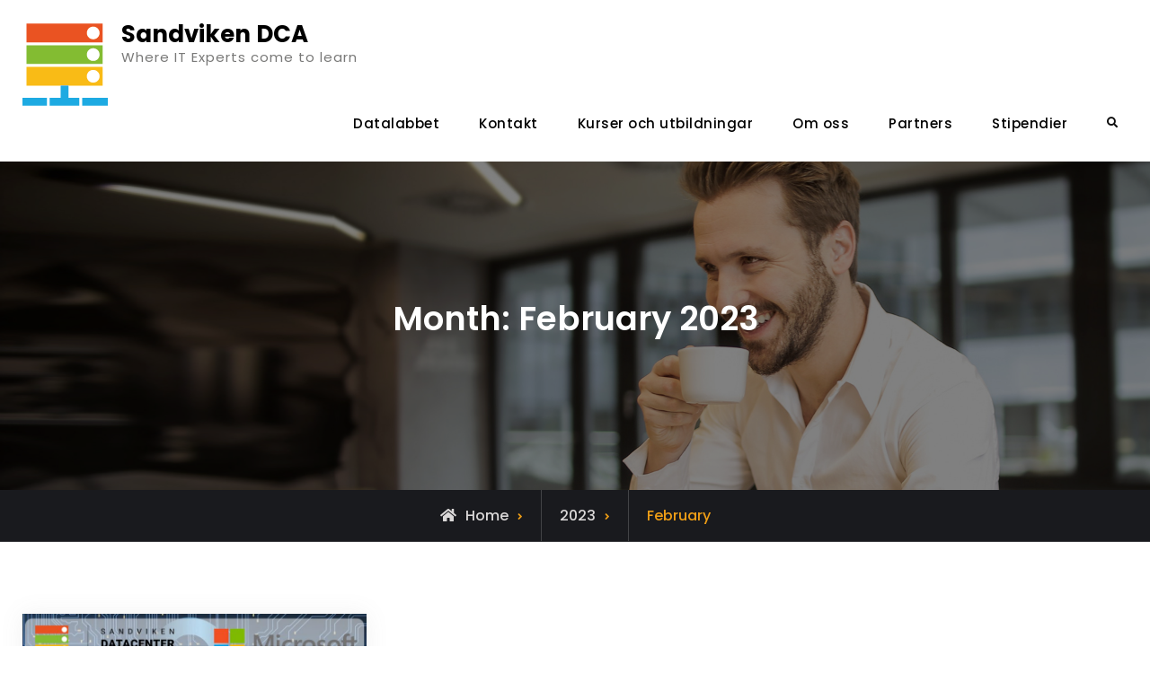

--- FILE ---
content_type: text/css
request_url: https://sandvikendca.se/wp-content/themes/jetblack-education/style.css?ver=20250813-185948
body_size: 17647
content:
/*
Theme Name: JetBlack Education
Theme URI: https://fireflythemes.com/themes/jetblack-education/
Author: FireFly Themes
Author URI: https://fireflythemes.com/
Description: JetBlack Education is our new Education child theme. The parent theme of this theme is our popular WordPress theme JetBlack. Child theme JetBlack Education which inherits functionality and feature of its parent theme but for Education Sector. JetBlack Education has multiple styles that has been updated to suite Education Sector. JetBlack Education is also a Multipurpose WordPress theme which can be used in any kind of business. It has a premier look which will give a unique modern looking website. With customizable features and smooth design, it will attract new visitors too. On top of that, the theme has been optimized to load fast and is fully responsive, you can also import demo content with plugin one click demo importer. If you want more flexible functionality you can also choose to upgrade to premium version of the theme. Visit https://fireflythemes.com/support for support, https://fireflythemes.com/documentation/jetblack-education for theme documentation and https://demo.fireflythemes.com/jetblack for demo.
Version: 1.2
Requires at least: 6.1
Tested up to: 6.7
Requires PHP: 7.3
License: GPL-3.0-or-later
License URI: https://www.gnu.org/licenses/license-list.html#GNUGPLv3
Text Domain: jetblack-education
Template: jetblack
Tags: blog, news, portfolio, grid-layout, one-column, two-columns, right-sidebar, custom-background, custom-header, custom-logo, custom-menu, editor-style, featured-image-header, featured-images, flexible-header, footer-widgets, full-width-template, rtl-language-support, sticky-post, theme-options, threaded-comments, translation-ready, block-styles, wide-blocks

JetBlack Education Theme WordPress Theme, Copyright 2024 FireFly Themes
JetBlack Education Theme is distributed under the terms of the GNU GPL

This theme, like WordPress, is licensed under the GPL.
Use it to make something cool, have fun, and share what you've learned with others.
*/


/**
 * Education Scheme
 */


a,
a:visited {
	color: #222;
}

a:active,
a:focus,
a:hover {
	color: #25d5b2;
}

.inner-block-shadow,
.featured-grid-section .featured-grid-text-content,
.section-latest-posts .latest-posts-text-content,
.section-teams .team-text-wrap,
.blog .entry-container,
.archive .entry-container,
.blog .hentry-inner,
.archive .hentry-inner,
.hentry-inner,
.single-content-wraper,
.sidebar .widget,
#respond,
.counter-section .counter-icon,
.section-testimonial .testimonial-wrapper,
body,
.section,
#search-container,
#search-container:after,
a.wwd-fonts-icon,
.key-features-section a.key-features-icon,
#masthead,
.main-navigation ul ul,
.main-navigation ul ul:before,
.section-filter-content .item-inner-wrapper .filter-content-content,
.section-contact {
	background: #fff;
}

.dark-patten .main-navigation ul li li a,
.dark-patten .main-navigation ul li li a:visited {
	color: #000000;
}

.overlap-header .main-navigation ul li a,
.overlap-header #search-toggle,
.overlap-header .cart-contents a,
.overlap-header .cart-contents a:visited,
.overlap-header .site-title a,
.overlap-header p.site-description,
.overlap-header .site-title a,
.overlap-header .site-title a:visited {
	color: #222;
}

a.wwd-fonts-icon,
.key-features-section a.key-features-icon,
.counter-section .counter-icon {
	box-shadow: 0 0 13px #2222221a;
}

.even-section {
	background: #f1f1f1;
}

body,
button,
input,
select,
optgroup,
textarea {
	color: #797978;
}

.main-navigation ul li a,
.recent-work-filter button {
	color: #000000;
}

a.more-link,
a.more-link:visited,
.search-form .search-submit,
.counter-section .counter-icon {
	color: #222;
}

.sidebar ul li a,
.sidebar ul li a:visited {
	color: #000000;
}

.widget .tagcloud a {
	color: #060606;
}

.entry-title a,
.entry-title a:visited {
	color: #212121;
}

.inner-block-shadow {
	-webkit-box-shadow: 0 0 32px 0 rgba(122, 122, 122, .1);
	-moz-box-shadow: 0 0 32px 0 rgba(122, 122, 122, .1);
	-ms-box-shadow: 0 0 32px 0 rgba(122, 122, 122, .1);
	-o-box-shadow: 0 0 32px 0 rgba(122, 122, 122, .1);
	box-shadow: 0 0 32px 0 rgba(122, 122, 122, .1);
	-webkit-transition: box-shadow .3s, transform .3s;
	-moz-transition: box-shadow .3s, transform .3s;
	-ms-transition: box-shadow .3s, transform .3s;
	-o-transition: box-shadow .3s, transform .3s;
	transition: box-shadow .3s, transform .3s;
	border-bottom-width: 4px;
}

.inner-block-shadow:hover,
.inner-block-shadow:focus,
.inner-block-shadow:active {
	-webkit-box-shadow: 1px 4px 20px -2px rgba(0, 0, 0, 0.2);
	box-shadow: 1px 4px 20px -2px rgba(0, 0, 0, 0.2);
}

input[type="text"],
input[type="email"],
input[type="url"],
input[type="password"],
input[type="search"],
input[type="number"],
input[type="tel"],
input[type="range"],
input[type="date"],
input[type="month"],
input[type="week"],
input[type="time"],
input[type="datetime"],
input[type="datetime-local"],
input[type="color"],
textarea {
	color: #666;
	border: 1px solid #ccc;
	background: #fff;
}

input[type="text"]:focus,
input[type="email"]:focus,
input[type="url"]:focus,
input[type="password"]:focus,
input[type="search"]:focus,
input[type="number"]:focus,
input[type="tel"]:focus,
input[type="range"]:focus,
input[type="date"]:focus,
input[type="month"]:focus,
input[type="week"]:focus,
input[type="time"]:focus,
input[type="datetime"]:focus,
input[type="datetime-local"]:focus,
input[type="color"]:focus,
textarea:focus {
	color: #111;
	border: 1px solid #000;
}

select {
	border: 1px solid #ccc;
}

a:hover,
a:focus,
a:active {
	color: #000;
}

.site-title a,
.site-title a:visited {
	color: #000000;
}

h1 a,
h2 a,
h3 a,
h4 a,
h5 a,
h6 a,
h1 a:visited,
h2 a:visited,
h3 a:visited,
h4 a:visited,
h5 a:visited,
h6 a:visited {
	color: #000000;
}

h1 a:hover,
h2 a:hover,
h3 a:hover,
h4 a:hover,
h5 a:hover,
h6 a:hover,
h1 a:focus,
h2 a:focus,
h3 a:focus,
h4 a:focus,
h5 a:focus,
h6 a:hover,
h1 a:active,
h2 a:active,
h3 a:active,
h4 a:active,
h5 a:active,
h6 a:active {
	color: #22d095;
}

h1,
h2,
h3,
h4,
h5,
h6 {
	color: #222;
}

a.ff-button:hover,
button:hover,
a.button:hover,
input[type="button"]:hover,
input[type="reset"]:hover,
input[type="submit"]:hover,
button:focus,
a.button:focus,
a.ff-button:focus,
input[type="button"]:focus,
input[type="reset"]:focus,
input[type="submit"]:focus,
button:active,
a.ff-button:active,
input[type="button"]:active,
input[type="reset"]:active,
input[type="submit"]:active,
.woocommerce #respond input#submit:hover,
.woocommerce a.button:hover,
.woocommerce button.button:hover,
.woocommerce input.button:hover,
.woocommerce #respond input#submit.alt:hover,
.woocommerce a.button.alt:hover,
.woocommerce button.button.alt:hover,
.woocommerce input.button.alt:hover {
	background: #101010;
	color: #ffffff;
}

.menu-toggle,
.menu-toggle:visited {
	color: #1f1d1d;
}

#quick-contact.layout-two a,
#quick-contact.layout-two a:visited,
#quick-contact.layout-two,
#quick-contact.layout-two li {
	color: #252323;
}

#site-top-header-mobile-container {
	background: #464444;
}

.main-header-two #search-toggle,
.main-header-two #search-toggle:visited,
.main-header-two .cart-contents a,
.main-header-two .cart-contents a:visited {
	color: #080808;
}

.social-nav ul li a:before,
.social-nav ul li a[href$="/feed/"]:before {
	color: #222;
}

#search-toggle,
#search-toggle:visited,
.cart-contents a,
.cart-contents a:visited {
	color: #fff;
}

.main-header-two #main-nav .nav-box-shadow {
	background: #f5f5f5;
}

#masthead.sticky-enabled.sticky-header,
.sticky-enabled.sticky-header {
	background: #ffffff;
}

#search-toggle,
#search-toggle:visited,
.cart-contents a,
.cart-contents a:visited {
	color: #0e0e0e;
}

.counter-section .counter-nos {
	color: #080808;
}

.woocommerce ul.products li.product,
.woocommerce-page ul.products li.product {
	background: #ffffff;
}

.woocommerce ul.products li.product .price {
	color: #000000;
}

.tag-post-formats .entry-container::before,
.blog .hentry .entry-container::before,
.archive .hentry .entry-container::before,
.single .hentry .entry-container::before {
	color: #000000;
	background: #f1f1f1;
}

.woocommerce.layout-no-sidebar-full-width .columns-3 ul.products li.product,
.layout-no-sidebar-full-width.woocommerce-page .columns-3 ul.products li.product,
.woocommerce ul.products li.product,
.woocommerce-page ul.products li.product {
	background: #f5f5f5;
}

select {
	border: 1px solid #e4dbdb;
	background: #f7f7f7;
}

.woocommerce div.product .woocommerce-tabs ul.tabs li a {
	color: #000;
	font-weight: 500;
	padding: 10px 30px;
}

.woocommerce div.product .woocommerce-tabs ul.tabs li {
	background: none;
}
#header-top-toggle:focus, #header-top-toggle:active, #header-top-toggle:hover, .menu-toggle:focus, .menu-toggle:active, .menu-toggle:hover {
    background: #2f2d2d;
    color: #fffdfd;
}
@media screen and (max-width: 909px) {
	.main-navigation ul li a {
		color: #fff;
	}
	#site-top-header-mobile-container,
	.site-primary-menu {
		background: #fff;
	}
	#top-header #site-top-header-mobile-container li a,
	#top-header #site-top-header-mobile-container li a:hover,
	#top-header #site-top-header-mobile-container li a:focus,
	#top-header #site-top-header-mobile-container,
	#top-header #site-top-header-mobile-container p,
	#top-header #site-top-header-mobile-container li {
		color: #000;
	}
	#site-top-header-mobile-container {
		background: #ffffff;
	}
	.dark-top-header #site-top-header-mobile-container .social-nav ul li a:before {
		color: #060606;
	}
	.main-navigation ul li a,
	.dropdown-toggle:after {
		color: #222;
	}
	.menu-toggle {
		background: #ffffff;
		box-shadow: 0 0 9px rgb(34 34 34 / 14%);
	}
	.site-primary-menu {
		background: #ffffff;
	}
	.dropdown-toggle {
		color: #000;
	}
	#header-top-toggle:focus,
	#header-top-toggle:active,
	#header-top-toggle:hover,
	.menu-toggle:focus,
	.menu-toggle:active,
	.menu-toggle:hover {
		background: #222;
		color: #fff;
	}
}

#breadcrumb li a:hover,
.bcn-breadctumb span a:hover,
#breadcrumb li a:focus,
.bcn-breadctumb span a:focus,
#breadcrumb li a:active,
.bcn-breadctumb span a:active,
.section-portfolio .portfolio-content h3 a:hover,
a:active,
a:focus,
a:hover,
a.wwd-fonts-icon,
a:active,
h1 a:hover,
h2 a:hover,
h3 a:hover,
h4 a:hover,
h5 a:hover,
h6 a:hover,
h1 a:focus,
h2 a:focus,
h3 a:focus,
h4 a:focus,
h5 a:focus,
h6 a:hover,
h1 a:active,
h2 a:active,
h3 a:active,
h4 a:active,
h5 a:active,
h6 a:active,
.overlap-header .site-title a:hover,
.overlap-header .site-title a:focus,
.overlap-header .site-title a:active,
.main-navigation ul li.current-menu-item>a,
.main-navigation ul li.current-menu-ancestor>a,
.main-navigation ul li:hover>a,
.main-navigation ul li:hover>a,
.main-navigation ul li:hover>a,
#main-nav .main-navigation ul ul li.current-menu-item>a,
#main-nav .main-navigation ul ul li.current-menu-ancestor>a,
#main-nav .main-navigation ul ul li.current_page_item>a,
#main-nav .main-navigation ul ul li:hover>a,
#main-nav .main-navigation ul ul li a:hover,
#main-nav .main-navigation ul ul li a:focus,
#main-nav .main-navigation ul ul li a:active #search-toggle:hover,
#search-toggle:focus,
#breadcrumb li a:hover,
#breadcrumb li a:focus,
#breadcrumb li a:active,
#breadcrumb,
#search-toggle:active,
.entry-title a:hover,
.entry-title a:focus,
.entry-title a:active,
.entry-meta a:hover,
.entry-meta a:focus,
.entry-meta a:active,
.sidebar ul li a:hover,
.sidebar ul li a:focus,
.sidebar ul li a:active,
.comment-metadata>a:hover,
.comment-metadata>a:focus,
.comment-metadata>a:active,
.nav-inner-wrapper.nav-black-bg .main-navigation ul li.current-menu-item>a,
.nav-inner-wrapper.nav-black-bg .main-navigation ul li.current-menu-ancestor>a,
.nav-inner-wrapper.nav-black-bg .main-navigation ul li.current_page_item>a,
.nav-inner-wrapper.nav-black-bg .main-navigation ul li:hover>a,
.nav-inner-wrapper.nav-black-bg .main-navigation ul li:hover>a,
.nav-inner-wrapper.nav-black-bg .main-navigation ul li:hover>a,
.section-teams .team-position,
.counter-section .counter-icon i,
.site-title a:hover,
.site-title a:focus,
.site-title a:active,
.footer-widget-area ul li::before,
.section .section-top-subtitle,
.portfolio-filter a.current,
.portfolio-filter a:hover,
.section-counter .counter-icon i,
.cart-contents a:hover,
.cart-contents a:focus,
.cart-contents a:active,
.footer-widget-area a:active,
.footer-widget-area a:focus,
.footer-widget-area a:hover,
.section-testimonial p.testimonial-position,
.featured-page-section ul li:before,
.key-features-section a.key-features-icon,
.recent-work-filter button.current,
.recent-work-filter button:hover,
a.more-link:hover,
a.more-link:focus,
a.more-link:active,
.cart-contents a:hover,
.cart-contents a:focus,
.cart-contents a:active,
#search-toggle:hover,
#search-toggle:focus,
#search-toggle:active {
	color: #ef9e16;
}
.main-navigation ul li.current-menu-item>a, .main-navigation ul li.current-menu-ancestor>a, .main-navigation ul li.current_page_item>a, .main-navigation ul li:hover>a, .main-navigation ul li a:hover, .main-navigation ul li a:focus, .main-navigation ul li a:active, .nav-inner-wrapper.nav-black-bg .main-navigation ul li.current-menu-item>a, .nav-inner-wrapper.nav-black-bg .main-navigation ul li.current-menu-ancestor>a, .nav-inner-wrapper.nav-black-bg .main-navigation ul li.current_page_item>a, .nav-inner-wrapper.nav-black-bg .main-navigation ul li:hover>a, .nav-inner-wrapper.nav-black-bg .main-navigation ul li a:hover, .nav-inner-wrapper.nav-black-bg .main-navigation ul li a:focus, .nav-inner-wrapper.nav-black-bg .main-navigation ul li a:active {
    color: #ef9e16;
}


/* Background Color */

.ff-button,
.ff-button:visited,
button,
a.button,
.ff-button.button-secondary:hover,
.ff-button.button-secondary:active,
.ff-button.button-secondary:focus,
input[type="button"],
input[type="reset"],
input[type="submit"],
.woocommerce #respond input#submit,
.woocommerce a.button,
.woocommerce button.button,
.woocommerce input.button,
.woocommerce #respond input#submit.alt,
.woocommerce a.button.alt,
.woocommerce button.button.alt,
.woocommerce input.button.alt,
#hero-section .featured-info a.more-link,
#hero-section .featured-info a.more-link:visited,
#promotion-section a.more-link,
#promotion-section a.more-link:visited,
a.scrollup,
a.scrollup:visited,
.footer-widget-area .widget-title:after,
.section .section-title-wrap span.divider,
#slider-section .swiper-pagination .swiper-pagination-bullet.swiper-pagination-bullet-active,
.cart-contents p.woocommerce-mini-cart__buttons.buttons .button,
.sidebar .widget-title:after,
.section-latest-posts .new-cat a,
.swiper-carousel-enabled .swiper-pagination-bullet-active,
.swiper-carousel-enabled .swiper-pagination-bullet:hover,
.swiper-carousel-enabled .swiper-pagination-bullet:focus,
.swiper-carousel-enabled .swiper-pagination-bullet:active,
a.comment-reply-link,
.nav-inner-wrapper.nav-color-bg,
.nav-inner-wrapper.nav-color-bg.sticky-enabled.sticky-header,
.section .section-title-wrap span.divider:after,
.section .title-divider,
#slider-section .swiper-slide .divider,
.overlap-header .main-navigation ul li.current-menu-item>a:before,
.overlap-header .main-navigation ul li.current-menu-ancestor>a:before,
.overlap-header .main-navigation ul li.current_page_item>a:before,
.overlap-header .main-navigation ul li:hover>a:before,
.overlap-header .main-navigation ul li a:hover:before,
.overlap-header .main-navigation ul li a:focus:before,
#slider-section a.more-link,
#slider-section a.more-link:visited,
.wwd-item-title:after,
.featured-grid-title:after,
.section-latest-posts .new-cat a,
.post-thumbnail .cat-links a,
#playlist-section .mejs-container,
#playlist-section .mejs-embed,
#playlist-section .mejs-embed body,
#playlist-section .mejs-container .mejs-controls,
#playlist-section .wp-playlist-tracks .wp-playlist-item.wp-playlist-playing,
#playlist-section .wp-playlist-tracks .wp-playlist-item:hover,
.pricing-section .pricing-plan-item.recommended .pricing-plan-header,
#promotional-headline-section a.more-link,
#promotional-headline-section a.more-link:visited,
#hero-content-section .featured-info a.more-link,
#hero-content-section .featured-info a.more-link:visited,
.woocommerce .widget_price_filter .ui-slider .ui-slider-handle,
.woocommerce .widget_price_filter .ui-slider .ui-slider-range,
#slider-section .swiper-button-next:hover,
#slider-section .swiper-button-prev:hover,
#slider-section .swiper-button-next:focus,
#slider-section .swiper-button-prev:focus,
#slider-section .swiper-button-next:active,
#slider-section .swiper-button-prev:active,
.section .section-top-subtitle:before,
.contact-icon,
.counter-section .counter-icon:before,
.section-teams .social-link-plus,
.section-latest-posts .new-cat a,
.post-thumbnail .cat-links a,
.section-latest-posts .new-cat a:visited,
.post-thumbnail .cat-links a:visited,
#quick-contact.layout-two li:before,
.style-one .key-features-wrapper-style-one,#hero-content-section a.more-link, #hero-content-section a.more-link:visited, #promotional-headline-section a.more-link, #promotional-headline-section a.more-link:visited {
	background-color: #ef9e16;
}

.site-top-header #quick-contact li.quick-call {
    display: inline-block;
}
/* Border Color */
.archive.grid article.hentry:nth-child(4n+1) {
    clear: inherit;
}
.sticky .hentry-inner,
#slider-section .swiper-slide .slider-subtitle {
	border-color: #ef9e16;
}

.main-header-one .main-header-top,
.inner-block-shadow {
	border-bottom-color: #ef9e16;
}

.site-border {
	border-top-color: #ef9e16;
}

.wp-block-quote:not(.is-large):not(.is-style-large),
blockquote {
	border-left-color: #ef9e16;
}

.ff-button.button-secondary:hover,
.ff-button.button-secondary:focus,
.ff-button.button-secondary:active {
	color: #1e73be;
}

#top-header {
	background-color: #1e73be;
}
